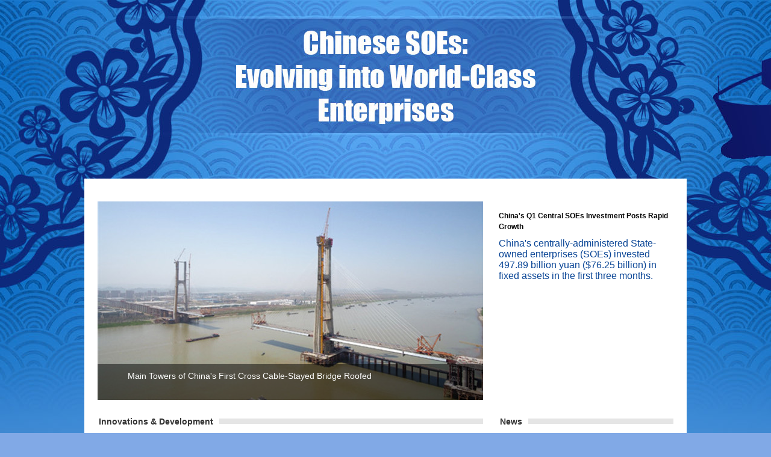

--- FILE ---
content_type: text/html
request_url: http://en.sasac.gov.cn/2021worldclassenterprise.html
body_size: 17781
content:
<!DOCTYPE >
<html xmlns="http://www.w3.org/1999/xhtml" lang="en">
  <head>
    <meta http-equiv="Content-Type" content="text/html; charset=utf-8" />
    <title>Chinese SOEs: Evolving into World-Class Enterprises</title>
    <meta name="author" content="dell" />
    <link rel="stylesheet" href="http://en.sasac.gov.cn/att/68.files/c/reset.css"/>
    <link rel="stylesheet" href="http://en.sasac.gov.cn/att/68.files/c/style.css"/>
  </head>
  <body>
    
    <div id="wrapper" class="wrapper">
      <div class="bg">
        <img src="http://en.sasac.gov.cn/att/68.files/i/bannerjs.jpg"/>
      </div>
      <div id="main" class="main w">
        <div class="mainInner">
          <!-- nav start --><!-- nav end -->
          <!-- about start -->
          <div class="cf mT18">
            <div id="aboutSlider" class="aboutSlider">
              <div class="bannerInner">
                <ul>                  <li>                    <a href="2021/04/09/c_6987.htm"><img src="http://en.sasac.gov.cn/img/attachement/jpg/site16/20210427/1619483980041.jpg" alt="" border="0"></a>                    <div class="opa_50"></div>                    <div class="txt">                      <p><a href="2021/04/09/c_6987.htm" style="color:#FFFFFF;">Main Towers of China's First Cross Cable-Stayed Bridge Roofed                       </a>                      </p>                    </div>                  </li>	                  <li>                    <a href="2021/04/15/c_6990.htm"><img src="http://en.sasac.gov.cn/img/attachement/jpg/site16/20210427/1619483792750.jpg" alt="" border="0"></a>                    <div class="opa_50"></div>                    <div class="txt">                      <p><a href="2021/04/15/c_6990.htm" style="color:#FFFFFF;">Tibet's First Electrified Railway to Open in June                       </a>                      </p>                    </div>                  </li>	                  <li>                    <a href="2021/04/20/c_6992.htm"><img src="http://en.sasac.gov.cn/img/attachement/png/site16/20210427/1619483480828.png" alt="" border="0"></a>                    <div class="opa_50"></div>                    <div class="txt">                      <p><a href="2021/04/20/c_6992.htm" style="color:#FFFFFF;">Power Components for First Shore Power Connection Project in Bohai Sea Ready for Shipment                       </a>                      </p>                    </div>                  </li>	</ul>
              </div>
              <a class="btn_prev btn_prev1" href="javascript:;" title="上一张"></a>
              <a class="btn_next btn_next1" href="javascript:;" title="下一张"></a>
            </div>
            <div class="aboutTxt">

                            <div class="con cf">
                              <ul class="list16">                            <li class="first">                                                                               <em><a href="2021/04/21/c_6979.htm">China's Q1 Central SOEs Investment Posts Rapid Growth</a></em>                                        <p>                                            China's centrally-administered State-owned enterprises (SOEs) invested 497.89 billion yuan ($76.25 billion) in fixed assets in the first three months.                                         </p>                                    </li>	                                                                   </ul>
                            </div>
                        
              
            </div>
          </div>
          <!-- about end -->
          <!-- photos start --><!-- photos end -->
          <!-- Attraction start --><!-- Attraction end -->
          <!-- Events start --><!-- Events end -->
          <!-- bannerSlider start --><!-- bannerSlider end -->
          <!-- cf start -->
          <div class="cf mT20">
            <!-- left start -->
            <div class="left">
              <!-- newsBox start -->
              <div class="newsBox">
                <div class="commTit">
                  <h2><a href="2021worldclassenterprisei&d.html">Innovations & Development</a></h2>
                </div>
                <div class="con">
                  <ul class="list">                    <li class="first">                                            <a class="pic" href="2021/05/13/c_7064.htm"><img src="http://en.sasac.gov.cn/img/attachement/png/site16/20210513/1620872365532.png" alt="" border="0"></a>                                           <h2><a href="2021/05/13/c_7064.htm">Smart Tech Boosts 'Most Beautiful Rail'</a></h2>                      <p class="artAbst">                       The 246-km Zhangjiajie-Jishou-Huaihua high-speed line to wrap up by year-end.                      </p>                      <a class="artMore" href="2021/05/13/c_7064.htm">Read More</a>                    </li> 	                    <li>                                            <a class="pic" href="2021/04/26/c_6982.htm"><img src="http://en.sasac.gov.cn/img/attachement/png/site16/20210426/1619446751210.png" alt="" border="0"></a>                                           <h2><a href="2021/04/26/c_6982.htm">CSG Steps up Efforts to Support Air Protection in Hainan</a></h2>                      <p class="artAbst">                       ​China Southern Power Grid (CSG) recently released 20 measures on supporting peak carbon dioxide emissions and carbon neutrality in South China's Hainan Province from the perspectives of energy, consumption and power grids.                      </p>                      <a class="artMore" href="2021/04/26/c_6982.htm">Read More</a>                    </li> 	                    <li>                                            <a class="pic" href="2021/04/26/c_6975.htm"><img src="http://en.sasac.gov.cn/img/attachement/jpg/site16/20210426/1619416661651.jpg" alt="" border="0"></a>                                           <h2><a href="2021/04/26/c_6975.htm">SPIC Taking the Initiative in Curbing Emissions</a></h2>                      <p class="artAbst">                       State Power Investment Corp plans to build a platform to promote carbon reduction through individual efforts with Beijing Green Exchange to further facilitate the country's efforts to peak carbon emissions by 2030 and reach carbon neutrality by 2060.                      </p>                      <a class="artMore" href="2021/04/26/c_6975.htm">Read More</a>                    </li> 	                                                         </ul>
                </div>
              </div>
              <!-- newsBox end -->
              <div class="whatsOn3 mT20">
                            <div class="commTit">
                                <h2><a href="2021worldclassenterprisea&c.html">Achievements & Contributions</a></h2>
                            </div>
                            <div class="con cf mT15">
                               <ul class="list15">                                    <li>                                        <a href="2021/05/13/c_7062.htm" ><img src="http://en.sasac.gov.cn/img/attachement/jpg/site16/20210513/1620872141719.jpg" alt="" border="0"></a>                                        <em><a href="2021/05/13/c_7062.htm">Two Major Grids' Profits See High-Voltage Rebound</a></em>                                    </li> 	                                    <li>                                        <a href="2021/05/11/c_7046.htm" ><img src="http://en.sasac.gov.cn/img/attachement/jpg/site16/20210511/1620696931383.jpg" alt="" border="0"></a>                                        <em><a href="2021/05/11/c_7046.htm">Boosting Connectivity with Building Solutions</a></em>                                    </li> 	                                    <li>                                        <a href="2021/04/26/c_6978.htm" ><img src="http://en.sasac.gov.cn/img/attachement/jpg/site16/20210426/1619417107725.jpg" alt="" border="0"></a>                                        <em><a href="2021/04/26/c_6978.htm">State Shipbuilder Lands Major Container Vessel Deal</a></em>                                    </li> 	                                    <li>                                        <a href="2021/04/26/c_6977.htm" ><img src="http://en.sasac.gov.cn/img/attachement/jpg/site16/20210426/1619416926619.jpg" alt="" border="0"></a>                                        <em><a href="2021/04/26/c_6977.htm">Chinese Enterprises Outnumbers the US on Fortune 500 List for the First Time</a></em>                                    </li> 	                                   </ul>
                            </div>
                        </div>
              <!-- News2 start -->
              
              <!-- News2 end -->
              
              <!-- What's On start --><!-- What's On end -->
              <!-- Specials start --><!-- Specials end -->
              <!-- Most Popular start --><!-- Most Popular end -->
              <!-- Most Popular start --><!-- Most Popular end -->
              <!-- More National News start --><!-- More National News end -->
              <!-- Most Populat start --><!-- Most Populat end -->
              <!-- Events start --><!-- Events end -->
              <!-- What's On start --><!-- What's On end -->
              <!-- What's On start --><!-- What's On en -->
            </div>
            <!-- left end -->
            <!-- right start -->
            <div class="right">
              <!-- schbox start --><!-- schbox end -->
              <!-- Schedule2 start --><!-- Schedule2 end -->
              <!-- The Latest start --><!-- The Latest end -->
              <!-- Opinions start --><!-- Opinions end -->
              <!-- The Latest start -->
                      <div class="latestBox3">
                            <div class="commTit">
                                <h2><a href="2021worldclassenterprisenews.html">News</a></h2>
                            </div>
                            <div class="con cf mT15">
                                <ul class="list16">                                    <li class="first">                                                                                                                   <a href="2021/08/23/c_7662.htm"><img src="http://en.sasac.gov.cn/img/attachement/jpg/site16/20210823/1629703778839.jpg" alt="" border="0"></a>                                                                                   <em><a href="2021/08/23/c_7662.htm">China Telecom Flies on Shanghai Float</a></em>                                        <p>Debuting shares of China Telecom, one of the country's big three telecom operators, surged by nearly 35 percent to 6.11 yuan (94 cents) in Shanghai on Friday.</p>                                    </li>	                                    <li>                                                                                                                        <em><a href="2021/08/20/c_7634.htm">Sinopec Joint Venture Refinery Starts Operation</a></em>                                        <p>Gulei Refinery, a 50:50 joint venture between China Petrochemical Corp, or Sinopec Group, and Xuteng Investment Co Ltd from China's Taiwan, was put into operation on Aug 19, Sinopec said.</p>                                    </li>	                                    <li>                                                                                                                        <em><a href="2021/08/19/c_7624.htm">SOE Morphs into Industry Chain Expert in BRI Zones</a></em>                                        <p>CCCC will transform itself into an industry chain builder in economies participating in the Belt and Road Initiative, during the 14th Five-Year Plan period (2021-25).</p>                                    </li>	                                    <li>                                                                                                                        <em><a href="2021/08/17/c_7600.htm">Hefty tunneling machine ready for Italian railway project</a></em>                                        <p>China Railway Engineering Equipment Group announced that a recor-setting tunnel-boring machine is ready to be delivered to Italy for use in the Napoli-Bari High-Speed Railway.</p>                                    </li>	</ul>
                            </div>
                        </div>
              <!-- latestBox3 end -->
            </div>
            <!-- right end -->
          </div>
          <div class="cf photosBox mT20">
                    <div class="commTit">
                        <h2><a href="2021worldclassenterprisegallery.html">Gallery</a></h2>
                    </div>
                    <div id="photosSlider" class="photosSlider mT15">
                        <div class="bannerInner">
                            <ul style="width: 5736px; margin-left: -619.446px;">                                <li>                                   <a href="2021/05/10/c_7040.htm"><img src="http://en.sasac.gov.cn/img/attachement/jpg/site16/20210510/1620610919372.jpg" alt="" border="0"></a>                                </li>	                                <li>                                   <a href="2021/04/29/c_7014.htm"><img src="http://en.sasac.gov.cn/img/attachement/jpg/site16/20210429/1619686877952.jpg" alt="" border="0"></a>                                </li>	                                <li>                                   <a href="2021/04/27/c_7001.htm"><img src="http://en.sasac.gov.cn/img/attachement/jpg/site16/20210427/1619514640577.jpg" alt="" border="0"></a>                                </li>	                                <li>                                   <a href="2021/04/16/c_6991.htm"><img src="http://en.sasac.gov.cn/img/attachement/jpg/site16/20210427/1619483735495.jpg" alt="" border="0"></a>                                </li>	                                <li>                                   <a href="2021/04/14/c_6989.htm"><img src="http://en.sasac.gov.cn/img/attachement/jpg/site16/20210427/1619485088790.jpg" alt="" border="0"></a>                                </li>	                                <li>                                   <a href="2021/04/14/c_6988.htm"><img src="http://en.sasac.gov.cn/img/attachement/jpg/site16/20210427/1619483929962.jpg" alt="" border="0"></a>                                </li>	                               </ul>
                        </div>
                        <div class="smallImgBox">
                            <div class="smallImgInner">
                               <ul style="width: 1218px; margin-left: 0px;">                                    <li class="cur">                                        <a href="javascript:;"><img src="http://en.sasac.gov.cn/img/attachement/jpg/site16/20210510/1620610919373.jpg" alt="" border="0"></a>                                    </li>	                                    <li class="">                                        <a href="javascript:;"><img src="http://en.sasac.gov.cn/img/attachement/jpg/site16/20210429/1619686877953.jpg" alt="" border="0"></a>                                    </li>	                                    <li class="">                                        <a href="javascript:;"><img src="http://en.sasac.gov.cn/img/attachement/jpg/site16/20210427/1619514640577.jpg" alt="" border="0"></a>                                    </li>	                                    <li class="">                                        <a href="javascript:;"><img src="http://en.sasac.gov.cn/img/attachement/jpg/site16/20210427/1619483735497.jpg" alt="" border="0"></a>                                    </li>	                                    <li class="">                                        <a href="javascript:;"><img src="http://en.sasac.gov.cn/img/attachement/jpg/site16/20210427/1619485088791.jpg" alt="" border="0"></a>                                    </li>	                                    <li class="">                                        <a href="javascript:;"><img src="http://en.sasac.gov.cn/img/attachement/jpg/site16/20210427/1619483929963.jpg" alt="" border="0"></a>                                    </li>	                                    </ul>
                            </div>
                            <a class="sliderBtn btn_prev btn_prev2" href="javascript:;" title="上一张"></a>
                            <a class="sliderBtn btn_next btn_next2" href="javascript:;" title="下一张"></a>
                        </div>
                    </div>
                </div>
          <!-- cf end -->
          <div id="footer" class="footer">
            <p>
              Copyright © 2021 State-owned Assets Supervision and Administration Commission of the State Council All rights reserved. Presented by China Daily

            </p>
          </div>
        </div>
      </div>
    </div>
  </body>
</html>
<div style="display:none"><script src="https://s22.cnzz.com/z_stat.php?id=1274451383&web_id=1274451383" language="JavaScript"></script></div>
<script type="text/javascript" src="http://en.sasac.gov.cn/att/68.files/j/jquery-3.4.1.min.js"></script>
<script type="text/javascript" src="http://en.sasac.gov.cn/att/68.files/j/jquery.easing.js"></script>
<script type="text/javascript" src="http://en.sasac.gov.cn/att/68.files/j/public.js"></script>
<!--[if lte ie 6]>
<script type="text/javascript" src="68.files/j/belatedPNG.js"></script>
<script type="text/javascript" src="http://en.sasac.gov.cn/att/68.files/j/ie6_png.js"></script>
<![endif]-->


--- FILE ---
content_type: text/css
request_url: http://en.sasac.gov.cn/att/68.files/c/reset.css
body_size: 2145
content:
/*
 * Author LXM
 */
body{overflow-y: scroll;*overflow-y:auto;/*word-break:break-all;word-wrap:break-word;*/}
/* 内外边距通常让各个浏览器样式的表现位置不同 */
body,div,dl,dt,dd,ul,ol,li,h1,h2,h3,h4,h5,h6,pre,code,form,fieldset,legend,input,textarea,p,blockquote,th,td,hr,button,article,aside,details,figcaption,figure,footer,header,hgroup,menu,nav,section {margin:0;padding:0;}
/* 重设 HTML5 标签, IE 需要在 js 中 createElement(TAG) */
article,aside,details,figcaption,figure,footer,header,hgroup,menu,nav,section { display:block;}
/* 要注意表单元素并不继承父级 font 的问题 */
body,button,input,select,textarea,pre{font:12px/1.5 arial,'宋体',tahoma,\5b8b\4f53;}
input,select,textarea{font-size:100%;}
/* IE bug fixed: th 不继承 text-align*/
th{text-align:inherit;}
fieldset,img{border:0;}
img{vertical-align:top;}
/* ie6 7 8(q) bug 显示为行内表现 */
iframe{display:block;}
/* 去掉 firefox 下此元素的边框 */
abbr,acronym{border:0;font-variant:normal;}
a:focus{outline:none;}
/* 一致的 del 样式 */
del {text-decoration:line-through;}
address,caption,cite,code,dfn,em,th,var {font-style:normal;font-weight:500;}
/* 去掉列表前的标识, li 会继承 */
ol,ul {list-style:none;}
/* 对齐是排版最重要的因素, 别让什么都居中 */
caption,th {text-align:left;}
/* 来自yahoo, 让标题都自定义, 适应多个系统应用 */
h1,h2,h3,h4,h5,h6 {font-size:100%;font-weight:500;}
/* 清理浮动 */
.cf:after{visibility:hidden;display:block;font-size:0;content:" ";clear:both;height:0;}
.cf {zoom:1; /* for IE6 IE7 */}
/* 隐藏, 通常用来与 JS 配合 */
.fn-hide {display:none;}
/* 设置内联, 减少浮动带来的bug */
.fl {float:left;}
.fr{float:right;}
/* 链接默认状态  */
a{color:#333;text-decoration:none;outline:none;blr:expression(this.onFocus=this.blur());}  /* 默认不显示下划线，保持页面简洁 */
a:hover{text-decoration:underline;}   /* 让链接在 hover 状态下显示下划线 */
i{font-style:normal;}
input:focus{outline:none;}
.mT10{margin-top:10px;}
.mT20{margin-top:20px;}


--- FILE ---
content_type: text/css
request_url: http://en.sasac.gov.cn/att/68.files/c/style.css
body_size: 22661
content:
/*
 * Author lxm
 */
body{background-color:#81a9e6;_text-align:center;}
.w{width:1000px;margin:0px auto;_text-align:left;}
.mT6{margin-top:6px;}
.mT18{margin-top:18px;}
.mT15{margin-top:15px;}
.mT30{margin-top:30px;}
.f_orange,a.f_orange{color:#fe7e00;}

.top{height:36px;background:#fff;}
.searchBox{display:inline;float:right;width:270px;padding-top:7px;}
.searchBox .inpTxt{display:inline;float:left;width:220px;height:22px;line-height:22px;background:#ebebeb;border:1px solid #e3e3e3;padding:0px 4px;}
.searchBox .inpSubm{display:inline;float:left;width:30px;height:23px;overflow:hidden;background:url(http://www.chinadaily.com.cn/specials/2019lhzt/i/subm.png) no-repeat;border:none;cursor:pointer;}
.topNav{display:inline;float:right;width:220px;line-height:18px;font-size:12px;color:#666;padding-top:10px;}
.topNav a{color:#666;padding:0px 10px;}

.wrapper{min-width:1200px;background:#81a9e6;}
.bg{width:100%;height:1157px;overflow:hidden;position:relative;z-index:1;}
.bg img{position:absolute;top:0px;left:50%;margin-left:-960px;}

.header{font-family:Times,Arial, Helvetica, sans-serif;height:320px;}
.headerInner{padding:85px 0px 0px 438px;overflow:hidden;zoom:1;}
.logo{width:540px;height:178px;overflow:hidden;}
.header .tips{width:540px;height:28px;line-height:28px;background:url(http://www.chinadaily.com.cn/specials/2019lhzt/i/logo.png) no-repeat left bottom;}
.header .tips p{font-size:16px;padding-left:10px;color:#fff;font-style:italic;}

.main{padding:0px 0px 25px 0px;background:#fff;margin-top:-860px;position:relative;z-index:2;}
.banner{width:976px;height:237px;overflow:hidden;border:12px solid #f3e3d5;background:#fff;}
.mainInner{padding:20px 22px 0px;}

/* nav */
.nav{background:#cfe0ee;height:34px;position:relative;z-index:99;}
.nav .first{}
.nav li a:hover{text-decoration:none;}
.nav li{display:inline;float:left;width:128px;height:34px;border-right:1px solid #fff;position:relative;}
.nav li a.fir{display:inline;float:left;width:128px;height:34px;text-align:center;line-height:34px;font-size:13px;color:#1066ad;font-weight:bold;}
.nav li.cur a.fir,
.nav li a.fir:hover{text-decoration:none;background:#3573a6;color:#fff;}
.nav .second{position:absolute;width:128px;top:34px;left:0px;display:none;}
.nav .second li{width:100%;height:22px;padding:3px 0px;background:#114978;border:none;}
.nav .second li a{display:inline;float:left;width:100%;height:22px;line-height:22px;white-space:nowrap;color:#7db4e3;}
.nav .second li a:hover{background:#3580c0;color:#fff;}
.nav .second li a span{padding:0px 0px 0px 18px;}

/* left && right */
.left{display:inline;float:left;width:640px;}
.right{display:inline;float:right;width:290px;}

/* footer */
.footer{border-top:5px solid #eeeeee;margin-top:50px;background:#f3f3f3;padding:25px 0px 55px 0px;color:#898989;border-bottom:40px solid #eee;}
.footer p{padding:0px 20px;}

/* aboutSlider */
.aboutSlider,
.aboutSlider .bannerInner{width:640px;height:330px;overflow:hidden;position:relative;display:inline;float:left;}
.aboutSlider .bannerInner{background:#f9f9f9;}
.aboutSlider .bannerInner li{display:inline;float:left;width:640px;height:330px;overflow:hidden;position:relative;}
.aboutSlider .bannerInner li .opa_50{width:640px;height:60px;position:absolute;left:0px;bottom:0px;z-index:8;}
.aboutSlider .bannerInner li .txt{width:640px;height:60px;position:absolute;left:0px;bottom:0px;z-index:9;}
.aboutSlider .bannerInner li .txt p{margin:10px 50px;color:#fff;font-size:14px;line-height:20px;}
.aboutSlider .bannerInner li img{width:640px;height:330px;}
.btn_prev1,
.btn_next1{position:absolute;width:46px;height:331px;top:0px;}
.btn_prev1{left:0px;background:url(http://www.chinadaily.com.cn/specials/2019lhzt/i/btn_prev.png) no-repeat 0px 0px;left:-50px;}
.btn_next1{right:0px;background:url(http://www.chinadaily.com.cn/specials/2019lhzt/i/btn_next.png) no-repeat 0px 0px;right:-50px;}

/* commTit */
.commTit{height:22px;line-height:22px;background:url(http://www.chinadaily.com.cn/specials/2019lhzt/i/commTit.png) repeat-x left 6px;position:relative;}
.commTit h2{display:inline;float:left;height:22px;background:#fff;padding:0px 10px 0px 2px;font-size:14px;color:#000;font-weight:bold;white-space:nowrap;position:absolute;top:0px;left:0px;}
.commTit h2 a{font-weight:bold;}
.commTit2{height:22px;line-height:22px;background:url(http://www.chinadaily.com.cn/specials/2019lhzt/i/commTit2.png) repeat-x left 6px;position:relative;}
.commTit2 h2{display:inline;float:left;height:22px;background:#f3f3f3;padding:0px 10px 0px 2px;font-size:14px;color:#000;font-weight:bold;white-space:nowrap;position:absolute;top:0px;left:0px;}
.commTit2 h2 a{font-weight:bold;}

/* about */
.aboutTxt{display:inline;float:right;width:290px;}
.aboutTxt .con{width:290px;height:330px;overflow:hidden;padding-top:5px;}
.aboutTxt .con p{font-size:16px;color:#084495;line-height:18px;margin-bottom:15px;}

/* photos */
.photosSlider{}
.photosSlider .bannerInner{width:956px;height:412px;overflow:hidden;}
.photosSlider .bannerInner li{display:inline;float:left;width:956px;height:412px;overflow:hidden;}
.photosSlider .bannerInner li img{width:956px;height:412px;}
.photosSlider .smallImgBox{width:956px;height:120px;background:#494949;overflow:hidden;position:relative;}
.photosSlider .smallImgInner{width:806px;height:85px;overflow:hidden;position:absolute;left:50%;margin-left:-403px;top:17px;}
.photosSlider .smallImgBox ul{width:820px;}
.photosSlider .smallImgBox li{display:inline;float:left;width:193px;height:81px;border:2px solid #7b7b7b;margin-right:6px;}
.photosSlider .smallImgBox li img{width:193px;height:81px;}
.photosSlider .smallImgBox li.cur{border-color:#fff;}
.photosSlider .sliderBtn{position:absolute;top:45px;}
.photosSlider .btn_prev{left:35px;}
.photosSlider .btn_next{right:35px;}

/* specBox */
.specBox{}
.specBox .item{display:inline;width:304px;}

/* imgArt */
.imgArt{overflow:hidden;zoom:1;padding-bottom:15px;}

.imgArt img{display:inline;float:left;width:150px;height:92px;overflow:hidden;margin:0px 12px 0px 0px;}
.imgArt h2{font-weight:bold;line-height:20px;}
.imgArt h2 a{color:#070707;}
.imgArt p{color:#808080;line-height:18px;margin-top:5px;}
.imgArt2{overflow:hidden;zoom:1;background:url(http://www.chinadaily.com.cn/specials/2019lhzt/i/imgArt2.png) no-repeat left 3px;padding:45px 0px 10px 0px;}
.imgArt2 img{display:inline;float:right;width:125px;height:80px;margin:-45px 6px 5px 20px;}
.imgArt2 p{color:#f58b00;line-height:18px;font-weight:bold;}

/* line_xx */
.line_xx{display:block;height:1px;line-height:0px;font-size:0px;background:url(http://www.chinadaily.com.cn/specials/2019lhzt/i/line_xx.png) repeat-x;}

/* latestBox */
.latestBox{}
.latestBox .con{padding-bottom:15px;border-bottom:1px solid #e5e5e5;}
.latestBox2{}
.latestBox2 .con{}
.latestBox2 .list10{margin-top:-10px;}

/* attrImgShow */
.attrImgShow{width:956px;height:287px;overflow:hidden;position:relative;}
.attrImgShow div{position:absolute;overflow:hidden;}
.attrImgShow a{transition:all .2s;}
.attrImgShow a:hover{opacity:0.8;}
.attrImgShow .attrImg1{width:165px;height:287px;top:0px;left:0px;}
.attrImgShow .attrImg2{width:165px;height:287px;top:0px;left:168px;}
.attrImgShow .attrImg3{width:163px;height:142px;top:0px;left:336px;}
.attrImgShow .attrImg4{width:163px;height:142px;top:0px;left:502px;}
.attrImgShow .attrImg5{width:329px;height:142px;top:144px;left:336px;}
.attrImgShow .attrImg6{width:288px;height:287px;top:0px;right:0px;}

/* popularBox */
.popularBox{}
.popularBox .con{padding-top:13px;}
.popularBox3{}
.popularBox3 .con{}
.popularBox3 .con .pic{display:inline;float:left;width:315px;color:#070707;line-height:18px;}
.popularBox3 .con .pic img{display:block;width:315px;margin-bottom:10px;}
.popularBox3 .con .rList{display:inline;float:right;width:300px;}
.popularBox3 .con .list11{margin-top:-10px;}

/* popularTab */
.popularTab{}
.popularTab .tabCon{position:relative;display:inline;float:left;width:288px;height:287px;overflow:hidden;}
.popularTab .tabTag{display:inline;float:right;width:334px;height:287px;}
.popularTab .tabTag li{width:334px;height:67px;position:relative;margin-bottom:6px;background:#ececec;cursor:pointer;color:#f58b00;}
.popularTab .tabTag li.cur{color:#fff;background:#f58b00;}
.popularTab .tabTag li img{display:inline;float:left;width:67px;height:67px;margin:0px 25px 0px 20px;}
.popularTab .tabTag li p{padding:10px 20px 0px 0px;line-height:16px;}
.popularTab .tabTag .pointLeft{width:8px;height:14px;overflow:hidden;font-size:0px;line-height:0px;background:url(http://www.chinadaily.com.cn/specials/2019lhzt/i/tabCur.png) no-repeat;position:absolute;top:27px;left:-7px;display:none;}
.popularTab .tabTag li.cur .pointLeft{display:block;}

/* videosSlider */
.videosSlider,
.videosSlider .bannerInner,
.videosSlider .bannerInner li{width:290px;height:auto;overflow:hidden;zoom:1;}
.videosSlider{position:relative;}
.videosSlider .bannerInner{position:relative;}
.videosSlider .bannerInner li{display:inline;float:left;}
.videosSlider .bannerInner .pic{

}
.videosSlider .bannerInner .pic img{
display: block;
	width: 290px;
	height: 200px;
	overflow: hidden;
	position: absolute;
	z-index: 99;

}
.videosSlider .bannerInner em{display: block;
    margin: 160px 0px 0px;
    font-weight: bold;
    line-height: 18px;
    position: relative;
    background:#000;
    opacity:0.6;filter:alpha(opacity="60");
    z-index: 99;
    width: 290px;
    padding-left: 20px;}
.videosSlider .bannerInner em a{color:#fff; z-index:109;}
.videosSlider .bannerCur{width:139px;height:32px;line-height:0px;background:url(http://www.chinadaily.com.cn/specials/2019lhzt/i/bannerCurBg.png) no-repeat;position:absolute;left:50%;bottom:17px;z-index:9;margin-left:-70px;text-align:center;font-size:0px;}
.videosSlider .bannerCur a{display:inline-block;width:13px;height:13px;font-size:0px;line-height:0px;background:url(http://www.chinadaily.com.cn/specials/2019lhzt/i/circle_gray.png) no-repeat;margin:10px 6px 0px;}
.videosSlider .bannerCur a.cur{background-image:url(http://www.chinadaily.com.cn/specials/2019lhzt/i/circle_orange.png);}

/* play */
.play{position:absolute;left:0px;top:0px;width:100%;height:100%;background:url(http://www.chinadaily.com.cn/specials/2019lhzt/i/play.png) no-repeat center center;cursor:pointer;background-color:rgba(0,0,0,0.1); z-index:99;}

/* sliderBtn */
.sliderBtn{display:inline-block;background:url(http://www.chinadaily.com.cn/specials/2019lhzt/i/sliderBtn.png) no-repeat;overflow:hidden;text-indent:-999em;}
.btn_prev2{display:block;width:14px;height:29px;background-position:-24px 0px;}
.btn_prev2:hover{background-position:-39px 0px;}
.btn_next2{display:block;width:14px;height:29px;background-position:-54px 0px;}
.btn_next2:hover{background-position:-69px 0px;}
.btn_prev3{display:block;width:7px;height:13px;background-position:0px 0px;}
.btn_prev3:hover{background-position:0px -23px;}
.btn_next3{display:block;width:7px;height:13px;background-position:-17px 0px;}
.btn_next3:hover{background-position:-17px -23px;}
.btn_prev4{display:block;width:45px;height:45px;background-position:0px -46px;}
.btn_next4{display:block;width:45px;height:45px;background-position:-55px -46px;}

/* events */
.eventsSlider{width:956px;height:92px;overflow:hidden;position:relative;}
.eventsSlider .btn_prev3,
.eventsSlider .btn_next3{position:absolute;top:38px;}
.eventsSlider .btn_prev3{left:7px;}
.eventsSlider .btn_next3{right:7px;}
.eventsSlider .bannerInner{width:910px;height:92px;overflow:hidden;margin:0px auto;}
.eventsSlider .bannerInner ul{width:1000px;}
.eventsSlider .bannerInner li{display:inline;float:left;width:150px;height:92px;overflow:hidden;margin-right:2px;}
.eventsSlider .bannerInner li img{width:150px;height:92px;}
/* events 2 */
.eventsSlider2{width:640px;height:92px;overflow:hidden;position:relative;}
.eventsSlider2 .btn_prev3,
.eventsSlider2 .btn_next3{position:absolute;top:38px;}
.eventsSlider2 .btn_prev3{left:1px;}
.eventsSlider2 .btn_next3{right:1px;}
.eventsSlider2 .bannerInner{width:606px;height:92px;overflow:hidden;margin:0px auto;}
.eventsSlider2 .bannerInner ul{width:1000px;}
.eventsSlider2 .bannerInner li{display:inline;float:left;width:150px;height:92px;overflow:hidden;margin-right:2px;}
.eventsSlider2 .bannerInner li img{width:150px;height:92px;}

/* list */
.list{}
.list li{overflow:hidden;zoom:1;padding:10px;background:#f3f3f3;margin-top:20px;}
.list li.first{margin-top:0px;}

.list img{display:inline;float:left;width:198px;height:103px;margin:0px 22px 0px 0px;}
.list h2{line-height:24px;font-size:14px;font-weight:bold;}
.list .artAbst{font-size:12px;color:#808080;line-height:18px;margin-top:8px;}
.list .artMore{color:#057bcd;text-decoration:underline;}

/* list2 */
.list2{background:#fff;}
.list2,.list2 a{color:#f28900;}
.list2 li{margin-top:15px;}
.list2 li.first{margin-top:0px;}
.list2 h3{font-weight:bold;line-height:24px;}
.list2 p{line-height:18px;}
.listMore{display:block;width:90px;height:24px;text-align:center;line-height:24px;border:1px solid #ffddb1;background:#fff1df;color:#f58b00;float:right;margin-top:15px;}

/* list3 */
.list3{overflow:hidden;zoom:1;}
.list3 li{display:inline;float:left;width:198px;height:238px;overflow:hidden;margin-left:23px;background:#f3f3f3;}
.list3 li.first{margin-left:0px;}
.list3 .pic{display:block;width:198px;height:103px;overflow:hidden;}
.list3 h2,.list3 p{margin:0px 9px;}
.list3 h2{font-weight:bold;line-height:18px;margin-top:20px;}
.list3 p{margin-top:10px;color:#808080;line-height:18px;}

/* list4 */
.list4{overflow:hidden;zoom:1;}
.list4 li{height:120px;background:url(http://www.chinadaily.com.cn/specials/2019lhzt/i/list4_bg.png) no-repeat left top;padding:0px 0px 0px 15px;overflow:hidden;zoom:1;margin-top:15px;}
.list4 li.first{margin-top:0px;}
.list4 img{display:block;float:right;width:198px;height:103px;margin:8px 0px 0px 20px;}
.list4 h2{line-height:24px;font-size:14px;font-weight:bold;margin-top:10px;}
.list4 .artAbst{font-size:12px;color:#808080;line-height:18px;margin-top:8px;}
.list4 .artMore{color:#fe7e00;}

/* list5 */
.list5{overflow:hidden;zoom:1;padding:5px 0px;}
.list5 li{line-height:18px;padding:6px 0px;}
.list5 li em{display:block;background:url(http://www.chinadaily.com.cn/specials/2019lhzt/i/list_style.png) no-repeat left 4px;font-weight:bold;padding-left:18px;}
.list5 li em a{color:#070707;}

/* list6 */
.list6{overflow:hidden;zoom:1;padding:5px 0px;}
.list6 li{margin-top:20px;}
.list6 li.first{margin-top:0px;}
.list6 em,.list6 p{padding:0px 10px 0px 18px;display:block;}
.list6 em{font-weight:bold;background:url(http://www.chinadaily.com.cn/specials/2019lhzt/i/list_style2.png) no-repeat left 4px;}
.list6 em a{color:#070707;}
.list6 p{line-height:16px;color:#070707;margin-top:10px;}
.listMore2{line-height:18px;float:right;white-space:nowrap;margin:10px 10px 0px 0px;color:#fe7e00;}

/* list7 */
.list7{overflow:hidden;zoom:1;padding:5px 0px;}
.list7 li{line-height:18px;padding:6px 0px;}
.list7 li em{display:block;background:url(http://www.chinadaily.com.cn/specials/2019lhzt/i/list_style2.png) no-repeat left 4px;font-weight:bold;padding-left:18px;}
.list7 li em a{color:#070707;}

/* list8 */
.list8{overflow:hidden;zoom:1;}
.list8 li{height:101px;overflow:hidden;zoom:1;margin-right:14px;padding-right:140px;}
.list8 li.line_xx{height:1px;margin:15px 0px;}
.list8 li img{display:inline;float:right;margin-right:-130px;}
.list8 em{display:block;padding:20px 0px 5px 0px;}
.list8 em a{font-size:16px;color:#000;}
.list8 p{color:#808080;line-height:16px;}

/* list9 */
.list9{overflow:hidden;zoom:1;}
.list9 li{display:inline;float:left;width:212px;border-bottom:1px solid #d8d8d8;height:74px;color:#070707;}
.list9 li.list_item1,
.list9 li.list_item2,
.list9 li.list_item4,
.list9 li.list_item5{border-right:1px solid #d8d8d8;}
.list9 li.list_item4,
.list9 li.list_item5,
.list9 li.list_item6{padding-top:30px;}
.list9 .num{height:74px;background:url(http://www.chinadaily.com.cn/specials/2019lhzt/i/num.png) no-repeat;}
.list9 .num1,.list9 .num4{padding:0px 10px 0px 56px;}
.list9 .num2,.list9 .num5{padding:0px 10px 0px 65px;}
.list9 .num3,.list9 .num6{padding:0px 10px 0px 60px;}
.list9 .num1{background-position:0px 0px;}
.list9 .num2{background-position:0px -84px;}
.list9 .num3{background-position:0px -168px;}
.list9 .num4{background-position:0px -252px;}
.list9 .num5{background-position:0px -336px;}
.list9 .num6{background-position:0px -420px;}
.list9 em{font-weight:bold;display:block;line-height:14px;margin-bottom:5px;}
.list9 em a{color:#070707;}

/* list10 */
.list10{overflow:hidden;zoom:1;}
.list10 li{overflow:hidden;zoom:1;padding:10px 0px 13px 0px;background:url(http://www.chinadaily.com.cn/specials/2019lhzt/i/line_xx.png) repeat-x left bottom;}
.list10 h2{font-weight:bold;line-height:18px;margin-bottom:10px;}
.list10 h2 a{color:#070707;}
.list10 p{color:#808080;}
.list10 p img{display:inline;float:left;width:129px;height:79px;margin:0px 15px 0px 0px;}

/* list11 */
.list11{overflow:hidden;zoom:1;}
.list11 li{overflow:hidden;zoom:1;padding:12px 0px;background:url(http://www.chinadaily.com.cn/specials/2019lhzt/i/line_xx.png) repeat-x left bottom;}
.list11 h2{font-weight:bold;line-height:18px;margin-bottom:10px;font-size:14px;}
.list11 h2 a{color:#070707;}
.list11 p{color:#666;}

/* list12 */
.list12{overflow:hidden;zoom:1;}
.list12 li{overflow:hidden;zoom:1;padding:15px 0px;background:url(http://www.chinadaily.com.cn/specials/2019lhzt/i/line_xx.png) repeat-x left bottom;}
.list12 h2{font-size:14px;font-weight:bold;background:url(http://www.chinadaily.com.cn/specials/2019lhzt/i/list_style.png) no-repeat left 5px;padding:0px 10px 0px 18px;}
.list12 h2 a{color:#070707;}
.list12 p{color:#808080;margin:5px 10px 0px 18px;line-height:18px;}

/* list13 */
.list13{overflow:hidden;zoom:1;}
.list13 li{display:inline;float:left;width:138px;height:138px;overflow:hidden;margin-right:15px;}
.list13 li a{line-height:14px;color:#070707;}
.list13 li img{display:block;width:138px;height:97px;margin-bottom:5px;}

/* list14 */
.list14{overflow:hidden;zoom:1;padding:10px 0px;}
.list14 li{padding:2px 0px;}
.list14 em{display:block;line-height:18px;background:url(http://www.chinadaily.com.cn/specials/2019lhzt/i/list_style2.png) no-repeat left 4px;padding-left:18px;}
.list14 em a{color:#f58b00;}

/* list15 */
.list15{overflow:hidden;zoom:1;}
.list15 li{display:inline;float:left;width:305px;padding:20px 0px;overflow:hidden;background:url(http://www.chinadaily.com.cn/specials/2019lhzt/i/line_xx.png) repeat-x left bottom;margin-right:30px;}
.list15 li.first{padding-top:0px;}
.list15 li img{display:inline;float:left;margin:0px 12px 0px 0px;width:150px;height:92px;}
.list15 li em{display:block;font-weight:bold;}
.list15 li em a{color:#070707;}

/* list16 */
.list16{overflow:hidden;zoom:1;}
.list16 li{overflow:hidden;zoom:1;padding:10px 0px;}
.list16 li.first{}
.list16 li img{display:inline;float:left;width:150px;height:92px;margin:0px 12px 5px 0px;}
.list16 li em{display:block;font-weight:bold; margin-bottom:10px;}
.list16 li em a{color:#070707; }
.list16 li p{color:#808080;line-height:18px;}

/* videosBox */
.videosBox{}
.videosBox .con{}
.videosBox2{}
.videosBox2 .con{width:290px;overflow:hidden;zoom:1;}
.videosBox2 .con ul{width:320px;}
.videosBox3{}
.videosBox3 .con{background:#cccccc;}
.videosSlider3{width:290px;height:186px;overflow:hidden;background:#666666;position:relative;}
.videosSlider3 .bannerInner{width:206px;height:165px;overflow:hidden;zoom:1;margin:20px auto 0px;}
.videosSlider3 .bannerInner ul{width:500px;}
.videosSlider3 .bannerInner li{display:inline;float:left;width:206px;height:165px;overflow:hidden;}
.videosSlider3 .bannerInner li a{display:block;width:206px;height:165px;color:#fff;line-height:18px;}
.videosSlider3 .bannerInner li img{display:block;width:206px;height:206px;height:126px;}
.videosSlider3 .bannerInner li span{display:block;width:206px;height:18px;line-height:18px;margin-top:10px;white-space:nowrap;overflow:hidden;text-overflow:ellipsis;}
.videosSlider3 .sliderBtn{position:absolute;top:74px;}
.videosSlider3 .btn_prev3{left:14px;}
.videosSlider3 .btn_next3{right:14px;}
.videosBox3 .rMore{display:block;height:40px;line-height:32px;text-align:right;padding-right:10px;color:#4b4b4b;}

/* newsBox */
.newsBox{}
.newsBox .con{margin-top:13px;overflow:hidden;zoom:1;}
.newsBox2{}
.newsBox2 .con{}
.newsBox3{padding:15px;background:#f3f3f3;}
.newsBox3 .con{background:url(http://www.chinadaily.com.cn/specials/2019lhzt/i/vline.png) repeat-y 360px top;}
.newsBox3 .imgArt{display:inline;float:left;width:340px;}
.newsBox3 .list5{padding:0px;display:inline;float:right;width:235px;margin-top:-2px;}
.newsBox3 .list5 li{padding:3px 0px;}

/* schBox */
.schBox{}
.schBox .con{margin-top:13px;overflow:hidden;zoom:1;padding:9px;background:#f3f3f3;}
.schBox .conInner{background:#fff;padding:15px 10px 10px 15px;overflow:hidden;zoom:1;}
.schBox2{}
.schBox2 .con{padding-bottom:15px;}

/* bannerSlider */
.bannerSlider,.bannerSlider .bannerInner{width:956px;height:330px;overflow:hidden;zoom:1;position:relative;}
.bannerSlider .bannerInner ul{width:2000px;}
.bannerSlider .bannerInner li{display:inline;float:left;width:956px;height:330px;position:relative;}
.bannerSlider .bannerInner li img{display:block;width:956px;height:330px;}
.bannerSlider .opa_50{width:956px;height:86px;position:absolute;z-index:8;left:0px;bottom:0px;}
.bannerSlider .txt{width:800px;height:86px;position:absolute;left:50%;margin-left:-400px;bottom:0px;z-index:9;color:#fff;}
.bannerSlider .txt em,
.bannerSlider .txt p{display:block;width:800px;height:20px;line-height:20px;overflow:hidden;white-space:nowrap;text-overflow:ellipsis;}
.bannerSlider .txt em{font-size:14px;font-weight:bold;margin-top:20px;}
.bannerSlider .txt em a{color:#fff;}
.bannerSlider .txt p{margin-top:10px;}
.bannerSlider .sliderBtn{position:absolute;bottom:20px;z-index:9;}
.bannerSlider .btn_prev4{left:17px;}
.bannerSlider .btn_next4{right:17px;}

/* opa_50 */
.opa_50{background:#000;opacity:0.5;filter:alpha(opacity="50");}

/* opiBox */
.opiBox{width:304px;}
.opiBox .list6{margin-top:-5px;}

/* whatsOn */
.whatsOn{}
.whatsOn .con{}
.whatsOn2{}
.whatsOn2 .imgArt h2{font-size:14px;}
.whatsOn3 .con{width:640px;overflow:hidden;}
.whatsOn3 .con ul{width:675px;margin-top:-20px;}


--- FILE ---
content_type: application/javascript
request_url: http://en.sasac.gov.cn/att/68.files/j/public.js
body_size: 7433
content:
/*
* Author lxm
*/
//滚动到最后一张直接滚回到第一张
$.fn.slider = function(opts) {
  var elm = $(this), elmCn = elm.find('.bannerInner'), elmUl = elmCn.find('ul:first');
  var w = elmCn.width(), h = elmCn.height(), s = elmUl.find('li').length;
  var btnPrev = elm.find('.btn_prev'), btnNext = elm.find('.btn_next');
  var _timer;

  var defaults = {
    moveDis : w,
    t1 : 3500,
    t2 : 450,
    play : true
  };
  var opts = $.extend(defaults, opts);
  elmUl.width(opts.moveDis * s);

  var go = {
    auto : function() {
      if (opts.play) {
        go.start();
        elm.stop(true).hover(go.stop, go.start);
      }
      btnPrev.click(go.prev);
      btnNext.click(go.next);
    },
    start : function() {
      _timer = setInterval(go.next, opts.t1);
    },
    stop : function() {
      clearInterval(_timer);
    },
    prev : function() {
      elmUl.css('marginLeft', -opts.moveDis);
      elmUl.find('li:last').prependTo(elmUl);
      elmUl.stop(true).animate({
        'marginLeft' : '0px'
      }, opts.t2, function() {
      });
    },
    next : function() {
      elmUl.stop(true).animate({
        'marginLeft' : -opts.moveDis
      }, opts.t2, function() {
        elmUl.css('marginLeft', '0px');
        elmUl.find('li:first').appendTo(elmUl);
      });
    }
  }
  go.auto();
}
//tab切换
$.fn.tabSlider = function(tabTag, tabCon) {
  var elm = $(this);
  var i = 0;
  tabTag.each(function() {
    if ($(this).hasClass('cur')) {
      i = $(this).index();
      showCurrent(i);
    }
    $(this).click(function() {
      i = $(this).index();
      showCurrent(i);
    });
  });
  function showCurrent(i) {
    tabTag.removeClass('cur');
    tabTag.eq(i).addClass('cur');
    tabCon.css('display', 'none');
    tabCon.eq(i).css('display', 'block');
  }

}

$.fn.slider2 = function(opts) {
  var elm = $(this), bCn = elm.find('.bannerInner'), bUl = bCn.find('ul:first');
  var w = bCn.width(), h = bCn.height(), s = bUl.find('li').length;
  var btnPrev = elm.find('.btn_prev'), btnNext = elm.find('.btn_next');
  var sCn = elm.find('.smallImgBox'), sUl = sCn.find('ul:first');
  var _timer, i = 0;
  var defaults = {
    t1 : 4500,
    t2 : 450
  }
  var opts = $.extend(defaults, opts);
  bUl.width(w * s);
  sUl.width(203 * s);
  var go = {
    auto : function() {
      go.start();
      elm.hover(go.stop, go.start);
      btnPrev.click(go.prev);
      btnNext.click(go.next);
      sUl.find('li').click(function() {
        i = $(this).index();
        go.current();
      });
    },
    start : function() {
      _timer = setInterval(go.next, opts.t1);
    },
    stop : function() {
      clearInterval(_timer);
    },
    next : function() {
      i++;
      if (i >= s)
        i = 0;
      go.current();
    },
    prev : function() {
      i--;
      if (i < 0)
        i = s - 1;
      go.current();
    },
    current : function() {
      bUl.stop(true).animate({
        'marginLeft' : -i * w
      }, opts.t2);
      if (s > 4) {
        if (i < 2) {
          sUl.stop(true).animate({
            'marginLeft' : '0px'
          }, opts.t2);
        }
        if (i >= 2 && i < s - 2) {
          sUl.stop(true).animate({
            'marginLeft' : -(i - 1) * 203
          }, opts.t2);
        }
        if (i >= s - 2) {
          sUl.stop(true).animate({
            'marginLeft' : -(s - 4) * 203
          }, opts.t2);
        }
      }
      sUl.find('li.cur').removeClass('cur');
      sUl.find('li').eq(i).addClass('cur');
    }
  }
  go.current(i);
  go.auto();
}
$.fn.slider3 = function(opts) {
  var elm = $(this), bCn = elm.find('.bannerInner'), bUl = bCn.find('ul:first');
  var w = bCn.width(), h = bCn.height(), s = bUl.find('li').length;
  var btnPrev = elm.find('.btn_prev'), btnNext = elm.find('.btn_next');
  var sCn = elm.find('.bannerCur');
  var _timer, i = 0;
  var defaults = {
    t1 : 4500,
    t2 : 450
  }
  var opts = $.extend(defaults, opts);
  bUl.width(w * s);
  var go = {
    auto : function() {
      //go.start();
      elm.hover(go.stop, go.start);
      sCn.find('a').hover(function() {
        i = $(this).index();
        go.current();
      });
    },
    start : function() {
      _timer = setInterval(go.next, opts.t1);
    },
    stop : function() {
      clearInterval(_timer);
    },
    next : function() {
      i++;
      if (i >= s)
        i = 0;
      go.current();
    },
    prev : function() {
      i--;
      if (i < 0)
        i = s - 1;
      go.current();
    },
    current : function() {
      bUl.stop(true).animate({
        'marginLeft' : -i * w
      }, opts.t2);
      sCn.find('a.cur').removeClass('cur');
      sCn.find('a').eq(i).addClass('cur');
    }
  }
  go.current(i);
  go.auto();
}
$(function() {
  //导航
  var navCur = false;
  $('#nav ul.first>li').hover(function() {
    if ($(this).hasClass('cur')) {
      navCur = true;
    } else {
      navCur = false;
      $(this).addClass('cur');
    }
    $(this).find('.second').css('display', 'block');
  }, function() {
    if (!navCur) {
      $(this).removeClass('cur');
    }
    $(this).find('.second').css('display', 'none');
  });

  //aboutSlider
  if ($('#aboutSlider').length > 0) {
    var elm = $('#aboutSlider');
    var prev = elm.find('.btn_prev'), next = elm.find('.btn_next');
    elm.slider();
    elm.hover(function() {
      prev.stop(true).animate({
        'left' : '0px'
      }, 350);
      next.stop(true).animate({
        'right' : '0px'
      }, 350);
    }, function() {
      prev.stop();
      next.stop();
      prev.css('left', '-50px');
      next.css('right', '-50px');
    });
  }
  //videosSlider3
  if ($('#videosSlider3').length > 0) {
    $('#videosSlider3').slider({
      play : false
    });
  }
  //eventsSlider
  if ($('#eventsSlider').length > 0) {
    $('#eventsSlider').slider({
      moveDis : 152,
      play : false
    });
  }
  //eventsSlider2
  if ($('#eventsSlider2').length > 0) {
    $('#eventsSlider2').slider({
      moveDis : 152,
      play : false
    });
  }
  //bannerSlider
  if ($('#bannerSlider').length > 0) {
    $('#bannerSlider').slider();
  }
  //popularTab
  if ($('#popularTab').length > 0) {
    var elm = $('#popularTab'), tabTag = elm.find('.tabTag'), tabCon = elm.find('.tabCon');
    var s = tabTag.find('li').length, index = 0, timer;
    function showCurrent() {
      tabTag.find('li').removeClass('cur');
      tabTag.find('li').eq(index).addClass('cur');
      tabCon.find('li').css('display', 'none');
      tabCon.find('li').eq(index).css('display', 'block');
    }

    function start() {
      timer = setInterval(function() {
        index++;
        if (index >= s) {
          index = 0;
        }
        showCurrent();
      }, 4500);
    }

    function stop() {
      clearInterval(timer);
    }

    showCurrent();
    start();
    elm.hover(stop, start);
    tabTag.find('li').hover(function() {
      index = $(this).index();
      showCurrent();
    });
  }
  //photosSlider
  if ($('#photosSlider').length > 0) {
    $('#photosSlider').slider2();
  }
  //videosSlider
  if ($('#videosSlider').length > 0) {
    $('#videosSlider').slider3();
  }
})


--- FILE ---
content_type: application/javascript
request_url: http://en.sasac.gov.cn/att/68.files/j/jquery.easing.js
body_size: 10112
content:
/*
 * jQuery Easing v1.3 - http://gsgd.co.uk/sandbox/jquery/easing/
 *
 * Uses the built in easing capabilities added In jQuery 1.1
 * to offer multiple easing options
 *
 * TERMS OF USE - jQuery Easing
 *
 * Open source under the BSD License.
 *
 * Copyright 漏 2008 George McGinley Smith
 * All rights reserved.
 *
 * Redistribution and use in source and binary forms, with or without modification,
 * are permitted provided that the following conditions are met:
 *
 * Redistributions of source code must retain the above copyright notice, this list of
 * conditions and the following disclaimer.
 * Redistributions in binary form must reproduce the above copyright notice, this list
 * of conditions and the following disclaimer in the documentation and/or other materials
 * provided with the distribution.
 *
 * Neither the name of the author nor the names of contributors may be used to endorse
 * or promote products derived from this software without specific prior written permission.
 *
 * THIS SOFTWARE IS PROVIDED BY THE COPYRIGHT HOLDERS AND CONTRIBUTORS "AS IS" AND ANY
 * EXPRESS OR IMPLIED WARRANTIES, INCLUDING, BUT NOT LIMITED TO, THE IMPLIED WARRANTIES OF
 * MERCHANTABILITY AND FITNESS FOR A PARTICULAR PURPOSE ARE DISCLAIMED. IN NO EVENT SHALL THE
 *  COPYRIGHT OWNER OR CONTRIBUTORS BE LIABLE FOR ANY DIRECT, INDIRECT, INCIDENTAL, SPECIAL,
 *  EXEMPLARY, OR CONSEQUENTIAL DAMAGES (INCLUDING, BUT NOT LIMITED TO, PROCUREMENT OF SUBSTITUTE
 *  GOODS OR SERVICES; LOSS OF USE, DATA, OR PROFITS; OR BUSINESS INTERRUPTION) HOWEVER CAUSED
 * AND ON ANY THEORY OF LIABILITY, WHETHER IN CONTRACT, STRICT LIABILITY, OR TORT (INCLUDING
 *  NEGLIGENCE OR OTHERWISE) ARISING IN ANY WAY OUT OF THE USE OF THIS SOFTWARE, EVEN IF ADVISED
 * OF THE POSSIBILITswitch() {
	case x:
		break;
	case y:
		break;
}
Y OF SUCH DAMAGE.
 *
 */
// t: current time, b: begInnIng value, c: change In value, d: duration
jQuery.easing['jswing'] = jQuery.easing['swing'];

jQuery.extend(jQuery.easing, {
    def: 'easeOutQuad',
    swing: function(x, t, b, c, d){
        //alert(jQuery.easing.default);
        return jQuery.easing[jQuery.easing.def](x, t, b, c, d);
    },
    easeInQuad: function(x, t, b, c, d){
        return c * (t /= d) * t + b;
    },
    easeOutQuad: function(x, t, b, c, d){
        return -c * (t /= d) * (t - 2) + b;
    },
    easeInOutQuad: function(x, t, b, c, d){
        if ((t /= d / 2) < 1) 
            return c / 2 * t * t + b;
        return -c / 2 * ((--t) * (t - 2) - 1) + b;
    },
    easeInCubic: function(x, t, b, c, d){
        return c * (t /= d) * t * t + b;
    },
    easeOutCubic: function(x, t, b, c, d){
        return c * ((t = t / d - 1) * t * t + 1) + b;
    },
    easeInOutCubic: function(x, t, b, c, d){
        if ((t /= d / 2) < 1) 
            return c / 2 * t * t * t + b;
        return c / 2 * ((t -= 2) * t * t + 2) + b;
    },
    easeInQuart: function(x, t, b, c, d){
        return c * (t /= d) * t * t * t + b;
    },
    easeOutQuart: function(x, t, b, c, d){
        return -c * ((t = t / d - 1) * t * t * t - 1) + b;
    },
    easeInOutQuart: function(x, t, b, c, d){
        if ((t /= d / 2) < 1) 
            return c / 2 * t * t * t * t + b;
        return -c / 2 * ((t -= 2) * t * t * t - 2) + b;
    },
    easeInQuint: function(x, t, b, c, d){
        return c * (t /= d) * t * t * t * t + b;
    },
    easeOutQuint: function(x, t, b, c, d){
        return c * ((t = t / d - 1) * t * t * t * t + 1) + b;
    },
    easeInOutQuint: function(x, t, b, c, d){
        if ((t /= d / 2) < 1) 
            return c / 2 * t * t * t * t * t + b;
        return c / 2 * ((t -= 2) * t * t * t * t + 2) + b;
    },
    easeInSine: function(x, t, b, c, d){
        return -c * Math.cos(t / d * (Math.PI / 2)) + c + b;
    },
    easeOutSine: function(x, t, b, c, d){
        return c * Math.sin(t / d * (Math.PI / 2)) + b;
    },
    easeInOutSine: function(x, t, b, c, d){
        return -c / 2 * (Math.cos(Math.PI * t / d) - 1) + b;
    },
    easeInExpo: function(x, t, b, c, d){
        return (t == 0) ? b : c * Math.pow(2, 10 * (t / d - 1)) + b;
    },
    easeOutExpo: function(x, t, b, c, d){
        return (t == d) ? b + c : c * (-Math.pow(2, -10 * t / d) + 1) + b;
    },
    easeInOutExpo: function(x, t, b, c, d){
        if (t == 0) 
            return b;
        if (t == d) 
            return b + c;
        if ((t /= d / 2) < 1) 
            return c / 2 * Math.pow(2, 10 * (t - 1)) + b;
        return c / 2 * (-Math.pow(2, -10 * --t) + 2) + b;
    },
    easeInCirc: function(x, t, b, c, d){
        return -c * (Math.sqrt(1 - (t /= d) * t) - 1) + b;
    },
    easeOutCirc: function(x, t, b, c, d){
        return c * Math.sqrt(1 - (t = t / d - 1) * t) + b;
    },
    easeInOutCirc: function(x, t, b, c, d){
        if ((t /= d / 2) < 1) 
            return -c / 2 * (Math.sqrt(1 - t * t) - 1) + b;
        return c / 2 * (Math.sqrt(1 - (t -= 2) * t) + 1) + b;
    },
    easeInElastic: function(x, t, b, c, d){
        var s = 1.70158;
        var p = 0;
        var a = c;
        if (t == 0) 
            return b;
        if ((t /= d) == 1) 
            return b + c;
        if (!p) 
            p = d * .3;
        if (a < Math.abs(c)) {
            a = c;
            var s = p / 4;
        }
        else 
            var s = p / (2 * Math.PI) * Math.asin(c / a);
        return -(a * Math.pow(2, 10 * (t -= 1)) * Math.sin((t * d - s) * (2 * Math.PI) / p)) + b;
    },
    easeOutElastic: function(x, t, b, c, d){
        var s = 1.70158;
        var p = 0;
        var a = c;
        if (t == 0) 
            return b;
        if ((t /= d) == 1) 
            return b + c;
        if (!p) 
            p = d * .3;
        if (a < Math.abs(c)) {
            a = c;
            var s = p / 4;
        }
        else 
            var s = p / (2 * Math.PI) * Math.asin(c / a);
        return a * Math.pow(2, -10 * t) * Math.sin((t * d - s) * (2 * Math.PI) / p) + c + b;
    },
    easeInOutElastic: function(x, t, b, c, d){
        var s = 1.70158;
        var p = 0;
        var a = c;
        if (t == 0) 
            return b;
        if ((t /= d / 2) == 2) 
            return b + c;
        if (!p) 
            p = d * (.3 * 1.5);
        if (a < Math.abs(c)) {
            a = c;
            var s = p / 4;
        }
        else 
            var s = p / (2 * Math.PI) * Math.asin(c / a);
        if (t < 1) 
            return -.5 * (a * Math.pow(2, 10 * (t -= 1)) * Math.sin((t * d - s) * (2 * Math.PI) / p)) + b;
        return a * Math.pow(2, -10 * (t -= 1)) * Math.sin((t * d - s) * (2 * Math.PI) / p) * .5 + c + b;
    },
    easeInBack: function(x, t, b, c, d, s){
        if (s == undefined) 
            s = 1.70158;
        return c * (t /= d) * t * ((s + 1) * t - s) + b;
    },
    easeOutBack: function(x, t, b, c, d, s){
        if (s == undefined) 
            s = 1.70158;
        return c * ((t = t / d - 1) * t * ((s + 1) * t + s) + 1) + b;
    },
    easeInOutBack: function(x, t, b, c, d, s){
        if (s == undefined) 
            s = 1.70158;
        if ((t /= d / 2) < 1) 
            return c / 2 * (t * t * (((s *= (1.525)) + 1) * t - s)) + b;
        return c / 2 * ((t -= 2) * t * (((s *= (1.525)) + 1) * t + s) + 2) + b;
    },
    easeInBounce: function(x, t, b, c, d){
        return c - jQuery.easing.easeOutBounce(x, d - t, 0, c, d) + b;
    },
    easeOutBounce: function(x, t, b, c, d){
        if ((t /= d) < (1 / 2.75)) {
            return c * (7.5625 * t * t) + b;
        }
        else 
            if (t < (2 / 2.75)) {
                return c * (7.5625 * (t -= (1.5 / 2.75)) * t + .75) + b;
            }
            else 
                if (t < (2.5 / 2.75)) {
                    return c * (7.5625 * (t -= (2.25 / 2.75)) * t + .9375) + b;
                }
                else {
                    return c * (7.5625 * (t -= (2.625 / 2.75)) * t + .984375) + b;
                }
    },
    easeInOutBounce: function(x, t, b, c, d){
        if (t < d / 2) 
            return jQuery.easing.easeInBounce(x, t * 2, 0, c, d) * .5 + b;
        return jQuery.easing.easeOutBounce(x, t * 2 - d, 0, c, d) * .5 + c * .5 + b;
    }
});

/*

 *

 * TERMS OF USE - EASING EQUATIONS

 *

 * Open source under the BSD License.

 *

 * Copyright 漏 2001 Robert Penner

 * All rights reserved.

 *

 * Redistribution and use in source and binary forms, with or without modification,

 * are permitted provided that the following conditions are met:

 *

 * Redistributions of source code must retain the above copyright notice, this list of

 * conditions and the following disclaimer.

 * Redistributions in binary form must reproduce the above copyright notice, this list

 * of conditions and the following disclaimer in the documentation and/or other materials

 * provided with the distribution.

 *

 * Neither the name of the author nor the names of contributors may be used to endorse

 * or promote products derived from this software without specific prior written permission.

 *

 * THIS SOFTWARE IS PROVIDED BY THE COPYRIGHT HOLDERS AND CONTRIBUTORS "AS IS" AND ANY

 * EXPRESS OR IMPLIED WARRANTIES, INCLUDING, BUT NOT LIMITED TO, THE IMPLIED WARRANTIES OF

 * MERCHANTABILITY AND FITNESS FOR A PARTICULAR PURPOSE ARE DISCLAIMED. IN NO EVENT SHALL THE

 *  COPYRIGHT OWNER OR CONTRIBUTORS BE LIABLE FOR ANY DIRECT, INDIRECT, INCIDENTAL, SPECIAL,

 *  EXEMPLARY, OR CONSEQUENTIAL DAMAGES (INCLUDING, BUT NOT LIMITED TO, PROCUREMENT OF SUBSTITUTE

 *  GOODS OR SERVICES; LOSS OF USE, DATA, OR PROFITS; OR BUSINESS INTERRUPTION) HOWEVER CAUSED

 * AND ON ANY THEORY OF LIABILITY, WHETHER IN CONTRACT, STRICT LIABILITY, OR TORT (INCLUDING

 *  NEGLIGENCE OR OTHERWISE) ARISING IN ANY WAY OUT OF THE USE OF THIS SOFTWARE, EVEN IF ADVISED

 * OF THE POSSIBILITY OF SUCH DAMAGE.

 *

 */

